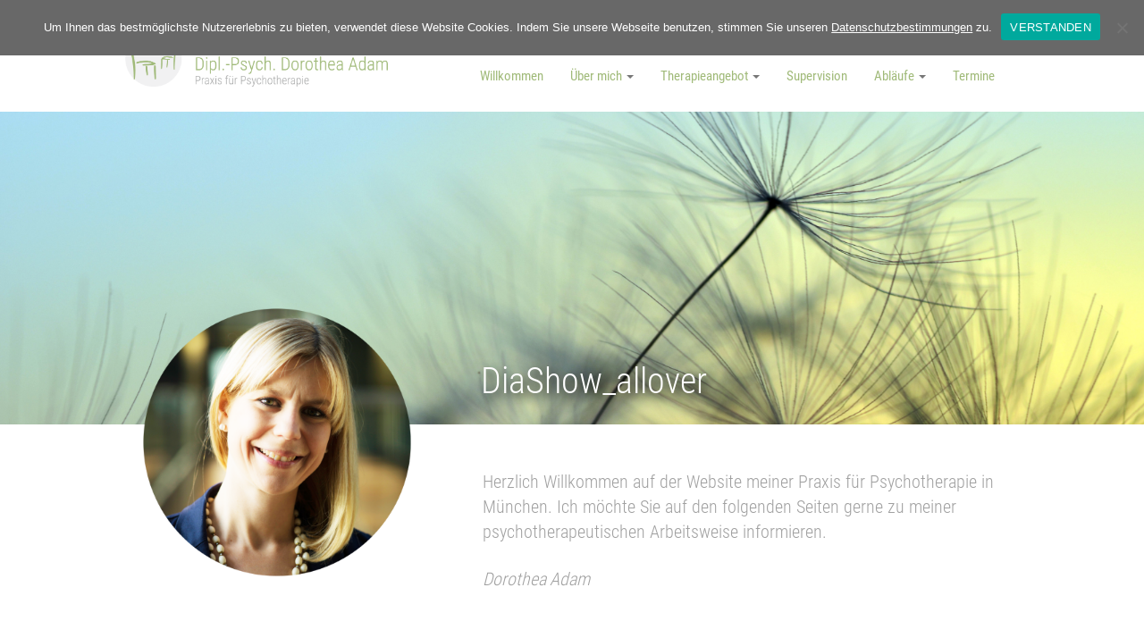

--- FILE ---
content_type: text/html; charset=UTF-8
request_url: https://psychotherapie-mehlsteibl.de/category/kontakt_show/
body_size: 37226
content:
<!DOCTYPE html>
<html lang="de" class="no-js">

<head>
    <title>Psychotherapeutische Praxis Dorothea Adam &raquo; Kontakt_Show</title> 
    <link rel="icon" type="image/png" sizes="32x32" href="https://psychotherapie-mehlsteibl.de/wp-content/themes/mehlsteibl/img/favicon-32x32.png">
	<link rel="icon" type="image/png" sizes="96x96" href="https://psychotherapie-mehlsteibl.de/wp-content/themes/mehlsteibl/img/favicon-96x96.png">
	<link rel="icon" type="image/png" sizes="16x16" href="https://psychotherapie-mehlsteibl.de/wp-content/themes/mehlsteibl/img/favicon-16x16.png">
    <!--Wegen Datenschutzverordnung auf eigenem Server
    
    -->
    <meta name="keywords" content="Psychotherapie, Dorothea, Mehlsteibl, Dorothea Mehlsteibl, Praxis, Privatpraxis, Psychologie, Verhaltenstherapie, Hilfe, Depressionen, Zwänge, Flugangst, Therapie, München, Schwabing, Essstörungen, Essstörung, Beratung, Eheberatung, Coaching, Gruppentherapie, Arzt, Burn-out, Angststörungen, Lebenskrisen, Zwangsstörungen, Schlafstörungen, Psychosomatische und somatoforme Störungen, Postraumatische Belastungsstörungen, Beziehungsprobleme, Impulsives Verhalten, Aufmerksamkeitsdefizitsyndrom, Hyperaktivitätssyndrom, ADHS, Bewältigung psychotischer Erkrankungen, Suchterkrankungen"/>
	<meta name="description" content="Herzlich Willkommen auf der Internetseite der Psychotherapeutischen Praxis Dorothea Mehlsteibl in München-Schwabing."/>
    <meta name="robots" content="all"/>
	<meta charset="UTF-8">
	<link rel="stylesheet" href="https://psychotherapie-mehlsteibl.de/wp-content/themes/mehlsteibl/bootstrap/css/bootstrap.min.css" type="text/css" media="screen" />
	<link rel="stylesheet" href="https://psychotherapie-mehlsteibl.de/wp-content/themes/mehlsteibl/style.css" type="text/css" media="screen" />
	<meta name="viewport" content="width=device-width">
	<link rel="pingback" href="https://psychotherapie-mehlsteibl.de/xmlrpc.php">
	<!--[if lt IE 9]>
	<script src="https://psychotherapie-mehlsteibl.de/wp-content/themes/mehlsteibl/js/html5.js"></script>
	<![endif]-->
	<script>(function(){document.documentElement.className='js'})();</script>
	<meta name='robots' content='max-image-preview:large' />
<link rel="alternate" type="application/rss+xml" title="Psychotherapeutische Praxis Dorothea Adam &raquo; Kontakt_Show Kategorie-Feed" href="https://psychotherapie-mehlsteibl.de/category/kontakt_show/feed/" />
<script type="text/javascript">
/* <![CDATA[ */
window._wpemojiSettings = {"baseUrl":"https:\/\/s.w.org\/images\/core\/emoji\/15.0.3\/72x72\/","ext":".png","svgUrl":"https:\/\/s.w.org\/images\/core\/emoji\/15.0.3\/svg\/","svgExt":".svg","source":{"concatemoji":"https:\/\/psychotherapie-mehlsteibl.de\/wp-includes\/js\/wp-emoji-release.min.js?ver=6.5.7"}};
/*! This file is auto-generated */
!function(i,n){var o,s,e;function c(e){try{var t={supportTests:e,timestamp:(new Date).valueOf()};sessionStorage.setItem(o,JSON.stringify(t))}catch(e){}}function p(e,t,n){e.clearRect(0,0,e.canvas.width,e.canvas.height),e.fillText(t,0,0);var t=new Uint32Array(e.getImageData(0,0,e.canvas.width,e.canvas.height).data),r=(e.clearRect(0,0,e.canvas.width,e.canvas.height),e.fillText(n,0,0),new Uint32Array(e.getImageData(0,0,e.canvas.width,e.canvas.height).data));return t.every(function(e,t){return e===r[t]})}function u(e,t,n){switch(t){case"flag":return n(e,"\ud83c\udff3\ufe0f\u200d\u26a7\ufe0f","\ud83c\udff3\ufe0f\u200b\u26a7\ufe0f")?!1:!n(e,"\ud83c\uddfa\ud83c\uddf3","\ud83c\uddfa\u200b\ud83c\uddf3")&&!n(e,"\ud83c\udff4\udb40\udc67\udb40\udc62\udb40\udc65\udb40\udc6e\udb40\udc67\udb40\udc7f","\ud83c\udff4\u200b\udb40\udc67\u200b\udb40\udc62\u200b\udb40\udc65\u200b\udb40\udc6e\u200b\udb40\udc67\u200b\udb40\udc7f");case"emoji":return!n(e,"\ud83d\udc26\u200d\u2b1b","\ud83d\udc26\u200b\u2b1b")}return!1}function f(e,t,n){var r="undefined"!=typeof WorkerGlobalScope&&self instanceof WorkerGlobalScope?new OffscreenCanvas(300,150):i.createElement("canvas"),a=r.getContext("2d",{willReadFrequently:!0}),o=(a.textBaseline="top",a.font="600 32px Arial",{});return e.forEach(function(e){o[e]=t(a,e,n)}),o}function t(e){var t=i.createElement("script");t.src=e,t.defer=!0,i.head.appendChild(t)}"undefined"!=typeof Promise&&(o="wpEmojiSettingsSupports",s=["flag","emoji"],n.supports={everything:!0,everythingExceptFlag:!0},e=new Promise(function(e){i.addEventListener("DOMContentLoaded",e,{once:!0})}),new Promise(function(t){var n=function(){try{var e=JSON.parse(sessionStorage.getItem(o));if("object"==typeof e&&"number"==typeof e.timestamp&&(new Date).valueOf()<e.timestamp+604800&&"object"==typeof e.supportTests)return e.supportTests}catch(e){}return null}();if(!n){if("undefined"!=typeof Worker&&"undefined"!=typeof OffscreenCanvas&&"undefined"!=typeof URL&&URL.createObjectURL&&"undefined"!=typeof Blob)try{var e="postMessage("+f.toString()+"("+[JSON.stringify(s),u.toString(),p.toString()].join(",")+"));",r=new Blob([e],{type:"text/javascript"}),a=new Worker(URL.createObjectURL(r),{name:"wpTestEmojiSupports"});return void(a.onmessage=function(e){c(n=e.data),a.terminate(),t(n)})}catch(e){}c(n=f(s,u,p))}t(n)}).then(function(e){for(var t in e)n.supports[t]=e[t],n.supports.everything=n.supports.everything&&n.supports[t],"flag"!==t&&(n.supports.everythingExceptFlag=n.supports.everythingExceptFlag&&n.supports[t]);n.supports.everythingExceptFlag=n.supports.everythingExceptFlag&&!n.supports.flag,n.DOMReady=!1,n.readyCallback=function(){n.DOMReady=!0}}).then(function(){return e}).then(function(){var e;n.supports.everything||(n.readyCallback(),(e=n.source||{}).concatemoji?t(e.concatemoji):e.wpemoji&&e.twemoji&&(t(e.twemoji),t(e.wpemoji)))}))}((window,document),window._wpemojiSettings);
/* ]]> */
</script>

<link rel='stylesheet' id='twbbwg-global-css' href='https://psychotherapie-mehlsteibl.de/wp-content/plugins/photo-gallery/booster/assets/css/global.css?ver=1.0.0' type='text/css' media='all' />
<style id='wp-emoji-styles-inline-css' type='text/css'>

	img.wp-smiley, img.emoji {
		display: inline !important;
		border: none !important;
		box-shadow: none !important;
		height: 1em !important;
		width: 1em !important;
		margin: 0 0.07em !important;
		vertical-align: -0.1em !important;
		background: none !important;
		padding: 0 !important;
	}
</style>
<link rel='stylesheet' id='wp-block-library-css' href='https://psychotherapie-mehlsteibl.de/wp-includes/css/dist/block-library/style.min.css?ver=6.5.7' type='text/css' media='all' />
<style id='classic-theme-styles-inline-css' type='text/css'>
/*! This file is auto-generated */
.wp-block-button__link{color:#fff;background-color:#32373c;border-radius:9999px;box-shadow:none;text-decoration:none;padding:calc(.667em + 2px) calc(1.333em + 2px);font-size:1.125em}.wp-block-file__button{background:#32373c;color:#fff;text-decoration:none}
</style>
<style id='global-styles-inline-css' type='text/css'>
body{--wp--preset--color--black: #000000;--wp--preset--color--cyan-bluish-gray: #abb8c3;--wp--preset--color--white: #ffffff;--wp--preset--color--pale-pink: #f78da7;--wp--preset--color--vivid-red: #cf2e2e;--wp--preset--color--luminous-vivid-orange: #ff6900;--wp--preset--color--luminous-vivid-amber: #fcb900;--wp--preset--color--light-green-cyan: #7bdcb5;--wp--preset--color--vivid-green-cyan: #00d084;--wp--preset--color--pale-cyan-blue: #8ed1fc;--wp--preset--color--vivid-cyan-blue: #0693e3;--wp--preset--color--vivid-purple: #9b51e0;--wp--preset--gradient--vivid-cyan-blue-to-vivid-purple: linear-gradient(135deg,rgba(6,147,227,1) 0%,rgb(155,81,224) 100%);--wp--preset--gradient--light-green-cyan-to-vivid-green-cyan: linear-gradient(135deg,rgb(122,220,180) 0%,rgb(0,208,130) 100%);--wp--preset--gradient--luminous-vivid-amber-to-luminous-vivid-orange: linear-gradient(135deg,rgba(252,185,0,1) 0%,rgba(255,105,0,1) 100%);--wp--preset--gradient--luminous-vivid-orange-to-vivid-red: linear-gradient(135deg,rgba(255,105,0,1) 0%,rgb(207,46,46) 100%);--wp--preset--gradient--very-light-gray-to-cyan-bluish-gray: linear-gradient(135deg,rgb(238,238,238) 0%,rgb(169,184,195) 100%);--wp--preset--gradient--cool-to-warm-spectrum: linear-gradient(135deg,rgb(74,234,220) 0%,rgb(151,120,209) 20%,rgb(207,42,186) 40%,rgb(238,44,130) 60%,rgb(251,105,98) 80%,rgb(254,248,76) 100%);--wp--preset--gradient--blush-light-purple: linear-gradient(135deg,rgb(255,206,236) 0%,rgb(152,150,240) 100%);--wp--preset--gradient--blush-bordeaux: linear-gradient(135deg,rgb(254,205,165) 0%,rgb(254,45,45) 50%,rgb(107,0,62) 100%);--wp--preset--gradient--luminous-dusk: linear-gradient(135deg,rgb(255,203,112) 0%,rgb(199,81,192) 50%,rgb(65,88,208) 100%);--wp--preset--gradient--pale-ocean: linear-gradient(135deg,rgb(255,245,203) 0%,rgb(182,227,212) 50%,rgb(51,167,181) 100%);--wp--preset--gradient--electric-grass: linear-gradient(135deg,rgb(202,248,128) 0%,rgb(113,206,126) 100%);--wp--preset--gradient--midnight: linear-gradient(135deg,rgb(2,3,129) 0%,rgb(40,116,252) 100%);--wp--preset--font-size--small: 13px;--wp--preset--font-size--medium: 20px;--wp--preset--font-size--large: 36px;--wp--preset--font-size--x-large: 42px;--wp--preset--spacing--20: 0.44rem;--wp--preset--spacing--30: 0.67rem;--wp--preset--spacing--40: 1rem;--wp--preset--spacing--50: 1.5rem;--wp--preset--spacing--60: 2.25rem;--wp--preset--spacing--70: 3.38rem;--wp--preset--spacing--80: 5.06rem;--wp--preset--shadow--natural: 6px 6px 9px rgba(0, 0, 0, 0.2);--wp--preset--shadow--deep: 12px 12px 50px rgba(0, 0, 0, 0.4);--wp--preset--shadow--sharp: 6px 6px 0px rgba(0, 0, 0, 0.2);--wp--preset--shadow--outlined: 6px 6px 0px -3px rgba(255, 255, 255, 1), 6px 6px rgba(0, 0, 0, 1);--wp--preset--shadow--crisp: 6px 6px 0px rgba(0, 0, 0, 1);}:where(.is-layout-flex){gap: 0.5em;}:where(.is-layout-grid){gap: 0.5em;}body .is-layout-flex{display: flex;}body .is-layout-flex{flex-wrap: wrap;align-items: center;}body .is-layout-flex > *{margin: 0;}body .is-layout-grid{display: grid;}body .is-layout-grid > *{margin: 0;}:where(.wp-block-columns.is-layout-flex){gap: 2em;}:where(.wp-block-columns.is-layout-grid){gap: 2em;}:where(.wp-block-post-template.is-layout-flex){gap: 1.25em;}:where(.wp-block-post-template.is-layout-grid){gap: 1.25em;}.has-black-color{color: var(--wp--preset--color--black) !important;}.has-cyan-bluish-gray-color{color: var(--wp--preset--color--cyan-bluish-gray) !important;}.has-white-color{color: var(--wp--preset--color--white) !important;}.has-pale-pink-color{color: var(--wp--preset--color--pale-pink) !important;}.has-vivid-red-color{color: var(--wp--preset--color--vivid-red) !important;}.has-luminous-vivid-orange-color{color: var(--wp--preset--color--luminous-vivid-orange) !important;}.has-luminous-vivid-amber-color{color: var(--wp--preset--color--luminous-vivid-amber) !important;}.has-light-green-cyan-color{color: var(--wp--preset--color--light-green-cyan) !important;}.has-vivid-green-cyan-color{color: var(--wp--preset--color--vivid-green-cyan) !important;}.has-pale-cyan-blue-color{color: var(--wp--preset--color--pale-cyan-blue) !important;}.has-vivid-cyan-blue-color{color: var(--wp--preset--color--vivid-cyan-blue) !important;}.has-vivid-purple-color{color: var(--wp--preset--color--vivid-purple) !important;}.has-black-background-color{background-color: var(--wp--preset--color--black) !important;}.has-cyan-bluish-gray-background-color{background-color: var(--wp--preset--color--cyan-bluish-gray) !important;}.has-white-background-color{background-color: var(--wp--preset--color--white) !important;}.has-pale-pink-background-color{background-color: var(--wp--preset--color--pale-pink) !important;}.has-vivid-red-background-color{background-color: var(--wp--preset--color--vivid-red) !important;}.has-luminous-vivid-orange-background-color{background-color: var(--wp--preset--color--luminous-vivid-orange) !important;}.has-luminous-vivid-amber-background-color{background-color: var(--wp--preset--color--luminous-vivid-amber) !important;}.has-light-green-cyan-background-color{background-color: var(--wp--preset--color--light-green-cyan) !important;}.has-vivid-green-cyan-background-color{background-color: var(--wp--preset--color--vivid-green-cyan) !important;}.has-pale-cyan-blue-background-color{background-color: var(--wp--preset--color--pale-cyan-blue) !important;}.has-vivid-cyan-blue-background-color{background-color: var(--wp--preset--color--vivid-cyan-blue) !important;}.has-vivid-purple-background-color{background-color: var(--wp--preset--color--vivid-purple) !important;}.has-black-border-color{border-color: var(--wp--preset--color--black) !important;}.has-cyan-bluish-gray-border-color{border-color: var(--wp--preset--color--cyan-bluish-gray) !important;}.has-white-border-color{border-color: var(--wp--preset--color--white) !important;}.has-pale-pink-border-color{border-color: var(--wp--preset--color--pale-pink) !important;}.has-vivid-red-border-color{border-color: var(--wp--preset--color--vivid-red) !important;}.has-luminous-vivid-orange-border-color{border-color: var(--wp--preset--color--luminous-vivid-orange) !important;}.has-luminous-vivid-amber-border-color{border-color: var(--wp--preset--color--luminous-vivid-amber) !important;}.has-light-green-cyan-border-color{border-color: var(--wp--preset--color--light-green-cyan) !important;}.has-vivid-green-cyan-border-color{border-color: var(--wp--preset--color--vivid-green-cyan) !important;}.has-pale-cyan-blue-border-color{border-color: var(--wp--preset--color--pale-cyan-blue) !important;}.has-vivid-cyan-blue-border-color{border-color: var(--wp--preset--color--vivid-cyan-blue) !important;}.has-vivid-purple-border-color{border-color: var(--wp--preset--color--vivid-purple) !important;}.has-vivid-cyan-blue-to-vivid-purple-gradient-background{background: var(--wp--preset--gradient--vivid-cyan-blue-to-vivid-purple) !important;}.has-light-green-cyan-to-vivid-green-cyan-gradient-background{background: var(--wp--preset--gradient--light-green-cyan-to-vivid-green-cyan) !important;}.has-luminous-vivid-amber-to-luminous-vivid-orange-gradient-background{background: var(--wp--preset--gradient--luminous-vivid-amber-to-luminous-vivid-orange) !important;}.has-luminous-vivid-orange-to-vivid-red-gradient-background{background: var(--wp--preset--gradient--luminous-vivid-orange-to-vivid-red) !important;}.has-very-light-gray-to-cyan-bluish-gray-gradient-background{background: var(--wp--preset--gradient--very-light-gray-to-cyan-bluish-gray) !important;}.has-cool-to-warm-spectrum-gradient-background{background: var(--wp--preset--gradient--cool-to-warm-spectrum) !important;}.has-blush-light-purple-gradient-background{background: var(--wp--preset--gradient--blush-light-purple) !important;}.has-blush-bordeaux-gradient-background{background: var(--wp--preset--gradient--blush-bordeaux) !important;}.has-luminous-dusk-gradient-background{background: var(--wp--preset--gradient--luminous-dusk) !important;}.has-pale-ocean-gradient-background{background: var(--wp--preset--gradient--pale-ocean) !important;}.has-electric-grass-gradient-background{background: var(--wp--preset--gradient--electric-grass) !important;}.has-midnight-gradient-background{background: var(--wp--preset--gradient--midnight) !important;}.has-small-font-size{font-size: var(--wp--preset--font-size--small) !important;}.has-medium-font-size{font-size: var(--wp--preset--font-size--medium) !important;}.has-large-font-size{font-size: var(--wp--preset--font-size--large) !important;}.has-x-large-font-size{font-size: var(--wp--preset--font-size--x-large) !important;}
.wp-block-navigation a:where(:not(.wp-element-button)){color: inherit;}
:where(.wp-block-post-template.is-layout-flex){gap: 1.25em;}:where(.wp-block-post-template.is-layout-grid){gap: 1.25em;}
:where(.wp-block-columns.is-layout-flex){gap: 2em;}:where(.wp-block-columns.is-layout-grid){gap: 2em;}
.wp-block-pullquote{font-size: 1.5em;line-height: 1.6;}
</style>
<link rel='stylesheet' id='contact-form-7-css' href='https://psychotherapie-mehlsteibl.de/wp-content/plugins/contact-form-7/includes/css/styles.css?ver=5.9.6' type='text/css' media='all' />
<link rel='stylesheet' id='cookie-notice-front-css' href='https://psychotherapie-mehlsteibl.de/wp-content/plugins/cookie-notice/css/front.min.css?ver=2.4.17' type='text/css' media='all' />
<link rel='stylesheet' id='bwg_fonts-css' href='https://psychotherapie-mehlsteibl.de/wp-content/plugins/photo-gallery/css/bwg-fonts/fonts.css?ver=0.0.1' type='text/css' media='all' />
<link rel='stylesheet' id='sumoselect-css' href='https://psychotherapie-mehlsteibl.de/wp-content/plugins/photo-gallery/css/sumoselect.min.css?ver=3.4.6' type='text/css' media='all' />
<link rel='stylesheet' id='mCustomScrollbar-css' href='https://psychotherapie-mehlsteibl.de/wp-content/plugins/photo-gallery/css/jquery.mCustomScrollbar.min.css?ver=3.1.5' type='text/css' media='all' />
<link rel='stylesheet' id='bwg_frontend-css' href='https://psychotherapie-mehlsteibl.de/wp-content/plugins/photo-gallery/css/styles.min.css?ver=1.8.25' type='text/css' media='all' />
<script type="text/javascript" src="https://psychotherapie-mehlsteibl.de/wp-includes/js/jquery/jquery.min.js?ver=3.7.1" id="jquery-core-js"></script>
<script type="text/javascript" src="https://psychotherapie-mehlsteibl.de/wp-includes/js/jquery/jquery-migrate.min.js?ver=3.4.1" id="jquery-migrate-js"></script>
<script type="text/javascript" src="https://psychotherapie-mehlsteibl.de/wp-content/plugins/photo-gallery/booster/assets/js/circle-progress.js?ver=1.2.2" id="twbbwg-circle-js"></script>
<script type="text/javascript" id="twbbwg-global-js-extra">
/* <![CDATA[ */
var twb = {"nonce":"9cfe9ba74c","ajax_url":"https:\/\/psychotherapie-mehlsteibl.de\/wp-admin\/admin-ajax.php","plugin_url":"https:\/\/psychotherapie-mehlsteibl.de\/wp-content\/plugins\/photo-gallery\/booster","href":"https:\/\/psychotherapie-mehlsteibl.de\/wp-admin\/admin.php?page=twbbwg_photo-gallery"};
var twb = {"nonce":"9cfe9ba74c","ajax_url":"https:\/\/psychotherapie-mehlsteibl.de\/wp-admin\/admin-ajax.php","plugin_url":"https:\/\/psychotherapie-mehlsteibl.de\/wp-content\/plugins\/photo-gallery\/booster","href":"https:\/\/psychotherapie-mehlsteibl.de\/wp-admin\/admin.php?page=twbbwg_photo-gallery"};
/* ]]> */
</script>
<script type="text/javascript" src="https://psychotherapie-mehlsteibl.de/wp-content/plugins/photo-gallery/booster/assets/js/global.js?ver=1.0.0" id="twbbwg-global-js"></script>
<script type="text/javascript" id="cookie-notice-front-js-before">
/* <![CDATA[ */
var cnArgs = {"ajaxUrl":"https:\/\/psychotherapie-mehlsteibl.de\/wp-admin\/admin-ajax.php","nonce":"0edba633e9","hideEffect":"fade","position":"top","onScroll":false,"onScrollOffset":100,"onClick":false,"cookieName":"cookie_notice_accepted","cookieTime":2592000,"cookieTimeRejected":2592000,"globalCookie":false,"redirection":false,"cache":false,"revokeCookies":false,"revokeCookiesOpt":"automatic"};
/* ]]> */
</script>
<script type="text/javascript" src="https://psychotherapie-mehlsteibl.de/wp-content/plugins/cookie-notice/js/front.min.js?ver=2.4.17" id="cookie-notice-front-js"></script>
<script type="text/javascript" src="https://psychotherapie-mehlsteibl.de/wp-content/plugins/photo-gallery/js/jquery.sumoselect.min.js?ver=3.4.6" id="sumoselect-js"></script>
<script type="text/javascript" src="https://psychotherapie-mehlsteibl.de/wp-content/plugins/photo-gallery/js/tocca.min.js?ver=2.0.9" id="bwg_mobile-js"></script>
<script type="text/javascript" src="https://psychotherapie-mehlsteibl.de/wp-content/plugins/photo-gallery/js/jquery.mCustomScrollbar.concat.min.js?ver=3.1.5" id="mCustomScrollbar-js"></script>
<script type="text/javascript" src="https://psychotherapie-mehlsteibl.de/wp-content/plugins/photo-gallery/js/jquery.fullscreen.min.js?ver=0.6.0" id="jquery-fullscreen-js"></script>
<script type="text/javascript" id="bwg_frontend-js-extra">
/* <![CDATA[ */
var bwg_objectsL10n = {"bwg_field_required":"Feld ist erforderlich.","bwg_mail_validation":"Dies ist keine g\u00fcltige E-Mail-Adresse.","bwg_search_result":"Es gibt keine Bilder, die deiner Suche entsprechen.","bwg_select_tag":"Select Tag","bwg_order_by":"Order By","bwg_search":"Suchen","bwg_show_ecommerce":"Show Ecommerce","bwg_hide_ecommerce":"Hide Ecommerce","bwg_show_comments":"Kommentare anzeigen","bwg_hide_comments":"Kommentare ausblenden ","bwg_restore":"Wiederherstellen","bwg_maximize":"Maximieren","bwg_fullscreen":"Vollbild","bwg_exit_fullscreen":"Vollbild verlassen","bwg_search_tag":"SEARCH...","bwg_tag_no_match":"No tags found","bwg_all_tags_selected":"All tags selected","bwg_tags_selected":"tags selected","play":"Abspielen","pause":"Pause","is_pro":"","bwg_play":"Abspielen","bwg_pause":"Pause","bwg_hide_info":"Info ausblenden","bwg_show_info":"Info anzeigen","bwg_hide_rating":"Hide rating","bwg_show_rating":"Show rating","ok":"Ok","cancel":"Cancel","select_all":"Select all","lazy_load":"0","lazy_loader":"https:\/\/psychotherapie-mehlsteibl.de\/wp-content\/plugins\/photo-gallery\/images\/ajax_loader.png","front_ajax":"0","bwg_tag_see_all":"see all tags","bwg_tag_see_less":"see less tags"};
/* ]]> */
</script>
<script type="text/javascript" src="https://psychotherapie-mehlsteibl.de/wp-content/plugins/photo-gallery/js/scripts.min.js?ver=1.8.25" id="bwg_frontend-js"></script>
<link rel="https://api.w.org/" href="https://psychotherapie-mehlsteibl.de/wp-json/" /><link rel="alternate" type="application/json" href="https://psychotherapie-mehlsteibl.de/wp-json/wp/v2/categories/21" /><link rel="EditURI" type="application/rsd+xml" title="RSD" href="https://psychotherapie-mehlsteibl.de/xmlrpc.php?rsd" />
<meta name="generator" content="WordPress 6.5.7" />
<!-- Analytics by WP Statistics v14.8 - https://wp-statistics.com/ -->
    <meta name="format-detection" content="telephone=no">
</head>


<body id="ms-body">
	<div id="ms-header">
		<div style="z-index:3" id="ms-logo-container"> 
			<a href="https://psychotherapie-mehlsteibl.de"><img id="ms-logo" src="https://psychotherapie-mehlsteibl.de/wp-content/themes/mehlsteibl/img/logo.png"></a>
		</div>
		<div style="z-index:2" id="ms-menu">
			<nav class="navbar navbar-default">
				<div class="container" >
					<div class="navbar-header">
						<button type="button" class="navbar-toggle collapsed" data-toggle="collapse" data-target="#navbar" aria-expanded="false" 	
                        aria-controls="navbar">
						<span class="sr-only">Toggle navigation</span>
						<span class="icon-bar"></span>
						<span class="icon-bar"></span>
						<span class="icon-bar"></span>
						</button>
					</div>
					<div id="navbar" class="navbar-collapse collapse navbar-right">
						<ul id="menu-header-menue" class="nav navbar-nav navbar-right"><li id="menu-item-40" class="menu-item menu-item-type-post_type menu-item-object-page menu-item-home menu-item-40"><a title="Willkommen" href="https://psychotherapie-mehlsteibl.de/">Willkommen</a></li>
<li id="menu-item-39" class="menu-item menu-item-type-post_type menu-item-object-page menu-item-has-children menu-item-39 dropdown"><a title="Über mich" href="#" data-toggle="dropdown" class="dropdown-toggle" aria-haspopup="true">Über mich <span class="caret"></span></a>
<ul role="menu" class=" dropdown-menu">
	<li id="menu-item-274" class="menu-item menu-item-type-post_type menu-item-object-page menu-item-274"><a title="Meine Arbeitsweise" href="https://psychotherapie-mehlsteibl.de/meine-arbeitsweise/">Meine Arbeitsweise</a></li>
	<li id="menu-item-266" class="menu-item menu-item-type-post_type menu-item-object-page menu-item-266"><a title="Zu meiner Person" href="https://psychotherapie-mehlsteibl.de/zu-meiner-person/">Zu meiner Person</a></li>
</ul>
</li>
<li id="menu-item-38" class="menu-item menu-item-type-post_type menu-item-object-page menu-item-has-children menu-item-38 dropdown"><a title="Therapieangebot" href="#" data-toggle="dropdown" class="dropdown-toggle" aria-haspopup="true">Therapieangebot <span class="caret"></span></a>
<ul role="menu" class=" dropdown-menu">
	<li id="menu-item-59" class="menu-item menu-item-type-post_type menu-item-object-page menu-item-59"><a title="Behandlungsangebot" href="https://psychotherapie-mehlsteibl.de/behandlungsangebot/">Behandlungsangebot</a></li>
	<li id="menu-item-56" class="menu-item menu-item-type-post_type menu-item-object-page menu-item-56"><a title="Verhaltenstherapie" href="https://psychotherapie-mehlsteibl.de/verhaltenstherapie/">Verhaltenstherapie</a></li>
	<li id="menu-item-57" class="menu-item menu-item-type-post_type menu-item-object-page menu-item-57"><a title="· Schematherapie" href="https://psychotherapie-mehlsteibl.de/schematherapie/">· Schematherapie</a></li>
	<li id="menu-item-60" class="menu-item menu-item-type-post_type menu-item-object-page menu-item-60"><a title="· Akzeptanz- &#038; Commitment Therapie" href="https://psychotherapie-mehlsteibl.de/akzeptanz-und-commitment-therapie/">· Akzeptanz- &#038; Commitment Therapie</a></li>
</ul>
</li>
<li id="menu-item-846" class="menu-item menu-item-type-post_type menu-item-object-page menu-item-846"><a title="Supervision" href="https://psychotherapie-mehlsteibl.de/supervision-selbsterfahrung/">Supervision</a></li>
<li id="menu-item-468" class="menu-item menu-item-type-post_type menu-item-object-page menu-item-has-children menu-item-468 dropdown"><a title="Abläufe" href="#" data-toggle="dropdown" class="dropdown-toggle" aria-haspopup="true">Abläufe <span class="caret"></span></a>
<ul role="menu" class=" dropdown-menu">
	<li id="menu-item-61" class="menu-item menu-item-type-post_type menu-item-object-page menu-item-61"><a title="Ablauf der Therapie" href="https://psychotherapie-mehlsteibl.de/ablauf-der-therapie/">Ablauf der Therapie</a></li>
	<li id="menu-item-62" class="menu-item menu-item-type-post_type menu-item-object-page menu-item-62"><a title="Kosten und Abrechnung" href="https://psychotherapie-mehlsteibl.de/kosten-und-abrechnung/">Kosten und Abrechnung</a></li>
</ul>
</li>
<li id="menu-item-844" class="menu-item menu-item-type-post_type menu-item-object-page menu-item-844"><a title="Termine" href="https://psychotherapie-mehlsteibl.de/terminvereinbarung/">Termine</a></li>
</ul>					</div><!--/.nav-collapse -->
				</div>
			</nav>
		</div>
	</div>
	<div id="ms-header-background">
		<div id="carousel-container">
					<div style="z-index:1" class="overlay">
            	<div class="overlay-width">
                	<div class="overlay-orientation">DiaShow_allover</div>
            	</div>
            </div>
<div id="metaslider-id-12" style="width: 100%;" class="ml-slider-3-90-0 metaslider metaslider-flex metaslider-12 ml-slider ms-theme-default nav-hidden" role="region" aria-roledescription="Slideshow" aria-label="Neue Diashow">
    <div id="metaslider_container_12">
        <div id="metaslider_12">
            <ul class='slides'>
                <li style="display: block; width: 100%;" class="slide-103 ms-image " aria-roledescription="slide" aria-label="slide-103"><img fetchpriority="high" decoding="async" width="3400" height="1020" src="https://psychotherapie-mehlsteibl.de/wp-content/uploads/bg_main_1.jpg" class="slider-12 slide-103" alt="Header Bild" rel="" title="" srcset="https://psychotherapie-mehlsteibl.de/wp-content/uploads/bg_main_1.jpg 3400w, https://psychotherapie-mehlsteibl.de/wp-content/uploads/bg_main_1-300x90.jpg 300w, https://psychotherapie-mehlsteibl.de/wp-content/uploads/bg_main_1-1024x307.jpg 1024w" sizes="(max-width: 3400px) 100vw, 3400px" /></li>
            </ul>
        </div>
        
    </div>
</div>
		</div>
	</div>
	<div id="ms-portrait-container">
		<img id="ms-portrait" class="logo" alt="Logo" title="zur Startseite" src="https://psychotherapie-mehlsteibl.de/wp-content/themes/mehlsteibl/img/portrait.png">
	</div>
	<div id="ms-introduction-container">
    	<div id="ms-introduction"><p>Herzlich Willkommen auf der Website meiner Praxis für Psychotherapie in München. Ich möchte Sie auf den folgenden Seiten gerne zu meiner psychotherapeutischen Arbeitsweise informieren.</p>
<p><em>Dorothea Adam</em></p>
</div>
    </div>
	
    <hr/>
   
   
   
    
<script>
var headertext = [];
var headers = document.querySelectorAll("thead");
var tablebody = document.querySelectorAll("tbody");

for (var i = 0; i < headers.length; i++) {
	headertext[i]=[];
	for (var j = 0, headrow; headrow = headers[i].rows[0].cells[j]; j++) {
	  var current = headrow;
	  headertext[i].push(current.textContent.replace(/\r?\n|\r/,""));
	  }
} 

for (var h = 0, tbody; tbody = tablebody[h]; h++) {
	for (var i = 0, row; row = tbody.rows[i]; i++) {
	  for (var j = 0, col; col = row.cells[j]; j++) {
	    col.setAttribute("data-th", headertext[h][j]);
	  } 
	}
}
</script>	


<div id="ms-content"> 
		<p>Herzlich willkommen auf der Website meiner Praxis in München. Hier können sie sich zu meinem Angebot Supervision und Selbsterfahrung informieren.</p>
<p>Informieren Sie sich zu aktuellen Angeboten meiner Praxis</p>
<p>Telefonisch erreichen Sie mich am Festnetz unter 089 / 262 277 68 oder mobil unter 0176 / 243 755 02. Selbstverständlich können Sie mir auch jederzeit eine <a href="mailto:info@psychotherapie-dorothea-adam.de">E-Mail</a> zukommen lassen.</p>
<p>Herzlich Willkommen auf der Website meiner Praxis für Psychotherapie in München. Ich möchte Sie auf den folgenden Seiten gerne zu meiner psychotherapeutischen Arbeitsweise informieren.</p>
<p><em>Dorothea Adam</em></p>
<p>Herzlich Willkommen auf der Website meiner Praxis für Psychotherapie in München. Ich möchte Sie auf den folgenden Seiten gerne zu meiner psychotherapeutischen Arbeitsweise informieren.</p>
<p><em>Dorothea Adam</em></p>
</div> <!-- end content -->

	<div id="ms-footer-container">
		<div id="ms-footer">
			
			<div class="row">
				<div class="col-md-4 shrink-center">
					<p class="footer">Praxis für Psychotherapie <br/> Mandlstraße 14 <br/> 80802 München</p>
				</div>
                <div class="col-md-4 shrink-center">
					<p class="footer">Telefon: <a class="footer_links" href="tel:+4989555555">089 - 262 277 68</a> <br/> Mobil: <a class="footer_links" href="tel:+4917620680895">0176 - 243 755 02</a> <br /> eMail: Info@psychotherapie-dorothea-adam.de</a></p>
				</div>
				<div class="col-md-4 text-right shrink-center">
                					<ul id="menu-footer-menue" class="ms-footer-menu"><li id="menu-item-69" class="menu-item menu-item-type-post_type menu-item-object-page menu-item-69"><a href="https://psychotherapie-mehlsteibl.de/kontakt/">Kontakt</a></li>
<li id="menu-item-7" class="menu-item menu-item-type-post_type menu-item-object-page menu-item-7"><a href="https://psychotherapie-mehlsteibl.de/impressum/">Impressum</a></li>
<li id="menu-item-70" class="menu-item menu-item-type-post_type menu-item-object-page menu-item-70"><a href="https://psychotherapie-mehlsteibl.de/datenschutz/">Datenschutz</a></li>
</ul>				</div>
			</div>
		</div>
	</div>

    <!-- jQuery (necessary for Bootstrap's JavaScript plugins) -->
    <script src="https://psychotherapie-mehlsteibl.de/wp-content/themes/mehlsteibl/bootstrap/js/jquery.min.js"></script>
    <!-- Include all compiled plugins (below), or include individual files as needed -->
    <script src="https://psychotherapie-mehlsteibl.de/wp-content/themes/mehlsteibl/bootstrap/js/bootstrap.min.js"></script>
    <link rel='stylesheet' id='metaslider-flex-slider-css' href='https://psychotherapie-mehlsteibl.de/wp-content/plugins/ml-slider/assets/sliders/flexslider/flexslider.css?ver=3.90.0' type='text/css' media='all' property='stylesheet' />
<link rel='stylesheet' id='metaslider-public-css' href='https://psychotherapie-mehlsteibl.de/wp-content/plugins/ml-slider/assets/metaslider/public.css?ver=3.90.0' type='text/css' media='all' property='stylesheet' />
<style id='metaslider-public-inline-css' type='text/css'>
@media only screen and (max-width: 767px) {body:after { display: none; content: "smartphone"; } .hide-arrows-smartphone .flex-direction-nav, .hide-navigation-smartphone .flex-control-paging, .hide-navigation-smartphone .flex-control-nav, .hide-navigation-smartphone .filmstrip{ display: none!important; }}@media only screen and (min-width : 768px) and (max-width: 1023px) {body:after { display: none; content: "tablet"; } .hide-arrows-tablet .flex-direction-nav, .hide-navigation-tablet .flex-control-paging, .hide-navigation-tablet .flex-control-nav, .hide-navigation-tablet .filmstrip{ display: none!important; }}@media only screen and (min-width : 1024px) and (max-width: 1439px) {body:after { display: none; content: "laptop"; } .hide-arrows-laptop .flex-direction-nav, .hide-navigation-laptop .flex-control-paging, .hide-navigation-laptop .flex-control-nav, .hide-navigation-laptop .filmstrip{ display: none!important; }}@media only screen and (min-width : 1440px) {body:after { display: none; content: "desktop"; } .hide-arrows-desktop .flex-direction-nav, .hide-navigation-desktop .flex-control-paging, .hide-navigation-desktop .flex-control-nav, .hide-navigation-desktop .filmstrip{ display: none!important; }}
</style>
<script type="text/javascript" src="https://psychotherapie-mehlsteibl.de/wp-content/plugins/contact-form-7/includes/swv/js/index.js?ver=5.9.6" id="swv-js"></script>
<script type="text/javascript" id="contact-form-7-js-extra">
/* <![CDATA[ */
var wpcf7 = {"api":{"root":"https:\/\/psychotherapie-mehlsteibl.de\/wp-json\/","namespace":"contact-form-7\/v1"}};
/* ]]> */
</script>
<script type="text/javascript" src="https://psychotherapie-mehlsteibl.de/wp-content/plugins/contact-form-7/includes/js/index.js?ver=5.9.6" id="contact-form-7-js"></script>
<script type="text/javascript" id="wp-statistics-tracker-js-extra">
/* <![CDATA[ */
var WP_Statistics_Tracker_Object = {"hitRequestUrl":"https:\/\/psychotherapie-mehlsteibl.de\/wp-json\/wp-statistics\/v2\/hit?wp_statistics_hit_rest=yes&current_page_type=category&current_page_id=21&search_query&page_uri=L2NhdGVnb3J5L2tvbnRha3Rfc2hvdy8&nonce=678f64d85d","keepOnlineRequestUrl":"https:\/\/psychotherapie-mehlsteibl.de\/wp-json\/wp-statistics\/v2\/online?wp_statistics_hit_rest=yes&current_page_type=category&current_page_id=21&search_query&page_uri=L2NhdGVnb3J5L2tvbnRha3Rfc2hvdy8&nonce=678f64d85d","isWpConsentApiActive":"","option":{"consentLevel":"disabled","dntEnabled":false,"cacheCompatibility":false}};
/* ]]> */
</script>
<script type="text/javascript" src="https://psychotherapie-mehlsteibl.de/wp-content/plugins/wp-statistics/assets/js/tracker.js?ver=14.8" id="wp-statistics-tracker-js"></script>
<script type="text/javascript" src="https://psychotherapie-mehlsteibl.de/wp-content/plugins/ml-slider/assets/sliders/flexslider/jquery.flexslider.min.js?ver=3.90.0" id="metaslider-flex-slider-js"></script>
<script type="text/javascript" id="metaslider-flex-slider-js-after">
/* <![CDATA[ */
var metaslider_12 = function($) {$('#metaslider_12').addClass('flexslider');
            $('#metaslider_12').flexslider({ 
                slideshowSpeed:8000,
                animation:"fade",
                controlNav:false,
                directionNav:false,
                pauseOnHover:true,
                direction:"horizontal",
                reverse:false,
                keyboard:1,
                touch:1,
                animationSpeed:1000,
                prevText:"&lt;",
                nextText:"&gt;",
                smoothHeight:false,
                fadeFirstSlide:false,
                slideshow:true,
                pausePlay:false
            });
            $(document).trigger('metaslider/initialized', '#metaslider_12');
        };
 jQuery(document).ready(function($) {
 $('.metaslider').attr('tabindex', '0');
 $(document).on('keyup.slider', function(e) {
  });
 });
        var timer_metaslider_12 = function() {
            var slider = !window.jQuery ? window.setTimeout(timer_metaslider_12, 100) : !jQuery.isReady ? window.setTimeout(timer_metaslider_12, 1) : metaslider_12(window.jQuery);
        };
        timer_metaslider_12();
/* ]]> */
</script>
<script type="text/javascript" id="metaslider-script-js-extra">
/* <![CDATA[ */
var wpData = {"baseUrl":"https:\/\/psychotherapie-mehlsteibl.de"};
/* ]]> */
</script>
<script type="text/javascript" src="https://psychotherapie-mehlsteibl.de/wp-content/plugins/ml-slider/assets/metaslider/script.min.js?ver=3.90.0" id="metaslider-script-js"></script>

		<!-- Cookie Notice plugin v2.4.17 by Hu-manity.co https://hu-manity.co/ -->
		<div id="cookie-notice" role="dialog" class="cookie-notice-hidden cookie-revoke-hidden cn-position-top" aria-label="Cookie Notice" style="background-color: rgba(104,104,104,1);"><div class="cookie-notice-container" style="color: #ffffff"><span id="cn-notice-text" class="cn-text-container">Um Ihnen das bestmöglichste Nutzererlebnis zu bieten, verwendet diese Website Cookies. Indem Sie unsere Webseite benutzen, stimmen Sie unseren <a style="color:white" href="//psychotherapie-mehlsteibl.de/datenschutz/"><strong><u>Datenschutzbestimmungen</u></strong></a> zu.</span><span id="cn-notice-buttons" class="cn-buttons-container"><a href="#" id="cn-accept-cookie" data-cookie-set="accept" class="cn-set-cookie cn-button" aria-label="VERSTANDEN" style="background-color: #00a99d">VERSTANDEN</a></span><span id="cn-close-notice" data-cookie-set="accept" class="cn-close-icon" title="Nein"></span></div>
			
		</div>
		<!-- / Cookie Notice plugin --></body>
</html>


--- FILE ---
content_type: text/css
request_url: https://psychotherapie-mehlsteibl.de/wp-content/themes/mehlsteibl/style.css
body_size: 18875
content:
/*
Theme Name: Praxis Mehlsteibl
Author: ImpressYouMuch Regensburg
Author URI: http://impressyoumuch.de
Version: 1.0
*/


body {
	background-color: #ffffff;
	color: #a0a0a0;
	font-family: 'Roboto Condensed', sans-serif;
	font-weight: 400;
	font-size:14px;
}

/*Schriften*/

/* roboto-condensed-300 - latin */
@font-face {
  font-family: 'Roboto Condensed';
  font-style: normal;
  font-weight: 300;
  src: url('https://psychotherapie-mehlsteibl.de/wp-content/themes/mehlsteibl/fonts/roboto-condensed-v16-latin-300.eot'); /* IE9 Compat Modes */
  src: local('Roboto Condensed Light'), local('RobotoCondensed-Light'),
       url('https://psychotherapie-mehlsteibl.de/wp-content/themes/mehlsteibl/fonts/roboto-condensed-v16-latin-300.eot?#iefix') format('embedded-opentype'), /* IE6-IE8 */
       url('https://psychotherapie-mehlsteibl.de/wp-content/themes/mehlsteibl/fonts/roboto-condensed-v16-latin-300.woff2') format('woff2'), /* Super Modern Browsers */
       url('https://psychotherapie-mehlsteibl.de/wp-content/themes/mehlsteibl/fonts/roboto-condensed-v16-latin-300.woff') format('woff'), /* Modern Browsers */
       url('https://psychotherapie-mehlsteibl.de/wp-content/themes/mehlsteibl/fonts/roboto-condensed-v16-latin-300.ttf') format('truetype'), /* Safari, Android, iOS */
       url('https://psychotherapie-mehlsteibl.de/wp-content/themes/mehlsteibl/fonts/roboto-condensed-v16-latin-300.svg#RobotoCondensed') format('svg'); /* Legacy iOS */
}
/* roboto-condensed-regular - latin */
@font-face {
  font-family: 'Roboto Condensed';
  font-style: normal;
  font-weight: 400;
  src: url('https://psychotherapie-mehlsteibl.de/wp-content/themes/mehlsteibl/fonts/roboto-condensed-v16-latin-regular.eot'); /* IE9 Compat Modes */
  src: local('Roboto Condensed'), local('RobotoCondensed-Regular'),
       url('https://psychotherapie-mehlsteibl.de/wp-content/themes/mehlsteibl/fonts/roboto-condensed-v16-latin-regular.eot?#iefix') format('embedded-opentype'), /* IE6-IE8 */
       url('https://psychotherapie-mehlsteibl.de/wp-content/themes/mehlsteibl/fonts/roboto-condensed-v16-latin-regular.woff2') format('woff2'), /* Super Modern Browsers */
       url('https://psychotherapie-mehlsteibl.de/wp-content/themes/mehlsteibl/fonts/roboto-condensed-v16-latin-regular.woff') format('woff'), /* Modern Browsers */
       url('https://psychotherapie-mehlsteibl.de/wp-content/themes/mehlsteibl/fonts/roboto-condensed-v16-latin-regular.ttf') format('truetype'), /* Safari, Android, iOS */
       url('https://psychotherapie-mehlsteibl.de/wp-content/themes/mehlsteibl/fonts/roboto-condensed-v16-latin-regular.svg#RobotoCondensed') format('svg'); /* Legacy iOS */
}
/* roboto-condensed-700 - latin */
@font-face {
  font-family: 'Roboto Condensed';
  font-style: normal;
  font-weight: 700;
  src: url('https://psychotherapie-mehlsteibl.de/wp-content/themes/mehlsteibl/fonts/roboto-condensed-v16-latin-700.eot'); /* IE9 Compat Modes */
  src: local('Roboto Condensed Bold'), local('RobotoCondensed-Bold'),
       url('https://psychotherapie-mehlsteibl.de/wp-content/themes/mehlsteibl/fonts/roboto-condensed-v16-latin-700.eot?#iefix') format('embedded-opentype'), /* IE6-IE8 */
       url('https://psychotherapie-mehlsteibl.de/wp-content/themes/mehlsteibl/fonts/roboto-condensed-v16-latin-700.woff2') format('woff2'), /* Super Modern Browsers */
       url('https://psychotherapie-mehlsteibl.de/wp-content/themes/mehlsteibl/fonts/roboto-condensed-v16-latin-700.woff') format('woff'), /* Modern Browsers */
       url('https://psychotherapie-mehlsteibl.de/wp-content/themes/mehlsteibl/fonts/roboto-condensed-v16-latin-700.ttf') format('truetype'), /* Safari, Android, iOS */
       url('https://psychotherapie-mehlsteibl.de/wp-content/themes/mehlsteibl/fonts/roboto-condensed-v16-latin-700.svg#RobotoCondensed') format('svg'); /* Legacy iOS */
}



/* unvisited link */
a:link {
    color: #a0ba79;
	font-weight:400;
}

/* visited link */
a:visited {
    color: #a0ba79;
}

/* mouse over link */
a:hover {
    color: #a0a0a0;
	text-decoration:none;
}

/* selected link */
a:active {
    color: #a0a0a0;
}

strong { 
    font-weight: 400;
}

h1 		{ 
		font-weight: 6400;
		font-size:22px;
		}


#ms-header {
	position: relative;
	max-width: 1000px;
	margin-left: auto;
	margin-right: auto;
	height: 100px;
	margin-top: 0;
	margin-bottom: 25px;
	vertical-align: bottom;
}

.container {
	width:100%;
	font-size:15px;
}

#ms-header-background {
	max-height: 350px;
	overflow: hidden;
	position: relative;
}

#ms-logo {
	width: 100%;
}

.ms-footer-menu > .current_page_item {
	background-color: #a0ba79;
}

.	dropdown-menu > .current_page_item {
	background-color: #ffffff;
}

.dropdown-toggle:focus {
	background-color: #f9f9f9;
}

.navbar-default .navbar-nav .open .dropdown-menu > .active > a, 
.navbar-default .navbar-nav .open .dropdown-menu > .active > a:hover, 
.navbar-default .navbar-nav .open .dropdown-menu > .active > a:focus {
    color: #a0ba79;
    background-color: #ffffff;
}

.dropdown-menu > .active > a, .dropdown-menu > .active > a:hover, .dropdown-menu > .active > a:focus {
    color: #FFF !important;
    text-decoration: none;
    outline: 0px none;
    background-color: #ffffff !important;
}
.dropdown-menu > li > a,
.dropdown-menu > li > a:focus,
.dropdown-menu > li > a:active,
.dropdown-menu > li > a:hover, 
.dropdown-menu > .active > a, 
.dropdown-menu > .active > a:hover, 
.dropdown-menu > .active > a:focus, 
.dropdown-menu > .active > a:link, 
.dropdown-menu > .active > a:active,
.navbar-default .navbar-nav .open .dropdown-menu > li > a,
.navbar-default .navbar-nav .open .dropdown-menu > li > a:focus,
.navbar-default .navbar-nav .open .dropdown-menu > li > a:hover,
.navbar-default .navbar-nav .open .dropdown-menu > li > a:active,
.navbar-default .navbar-nav .open .dropdown-menu > li > a:link,
.navbar-default .navbar-nav .open .dropdown-menu > li > a:hover
 {
    color: #a0ba79 !important;
    text-decoration: none;
    outline: 0px none;
    background-color: #ffffff;
}

.navbar-default .navbar-nav > .active > a, 
.navbar-default .navbar-nav > .active > a:hover,
.navbar-default .navbar-nav > .open > a, 
.navbar-default .navbar-nav > .open > a:hover, 
.navbar-default .navbar-nav > .open > a:focus {
	background-color: #ffffff;
}
/* navbar */
.navbar-default {
    background-color: #ffffff;
    border-color: #ffffff;
    margin-bottom: 0;
    border: 0;
    z-index: 50;
}
/* title */
.navbar-default .navbar-brand {
    color: #a0ba79;
}
.navbar-default .navbar-brand:hover,
.navbar-default .navbar-brand:focus {
    color: #a0ba79;
}

/* link */
.navbar-default .navbar-nav > li > a {
    color: #a0ba79;
}
.navbar-default .navbar-nav > li > a:hover,
.navbar-default .navbar-nav > li > a:focus {
    color: #a0ba79;
    /*background-color: #ffe700;*/
}
.navbar-default .navbar-nav > .active > a, 
.navbar-default .navbar-nav > .active > a:hover, 
.navbar-default .navbar-nav > .active > a:focus {
    color: #a0ba79;
    /*background-color: #ffe700;*/
}
.navbar-default .navbar-nav > .open > a, 
.navbar-default .navbar-nav > .open > a:hover, 
.navbar-default .navbar-nav > .open > a:focus {
    color: #a0ba79;
    /*background-color: #D5D5D5;*/
}
/* caret */
.navbar-default .navbar-nav > .dropdown > a .caret {
    border-top-color: #777;
    border-bottom-color: #777;
}
.navbar-default .navbar-nav > .dropdown > a:hover .caret,
.navbar-default .navbar-nav > .dropdown > a:focus .caret {
    border-top-color: #333;
    border-bottom-color: #333;
}
.navbar-default .navbar-nav > .open > a .caret, 
.navbar-default .navbar-nav > .open > a:hover .caret, 
.navbar-default .navbar-nav > .open > a:focus .caret {
    border-top-color: #555;
    border-bottom-color: #555;
}
/* mobile version */
.navbar-default .navbar-toggle {
    /*border-color: #DDD;*/
}
.navbar-default .navbar-toggle:hover,
.navbar-default .navbar-toggle:focus {
    /*background-color: #DDD;*/
}
.navbar-default .navbar-toggle .icon-bar {
    /*background-color: #CCC;*/
}

@media (max-width: 767px) {
    .navbar-default .navbar-nav .open .dropdown-menu > li > a {
        color: #004f9e;
    }
    .navbar-default .navbar-nav .open .dropdown-menu > li > a:hover,
    .navbar-default .navbar-nav .open .dropdown-menu > li > a:focus {
        color: #004f9e;
    }
}

.overlay { 
	color:#fff;
	font-weight: 300;
	position:absolute;
	z-index:12;
	/*top:38%;*/
	bottom: 20px;
	left:0;
	width:100%;
	text-align:center;
}


#ms-content {
	max-width: 1000px;
	margin-left: auto;
	margin-right: auto;
	position: relative;
	display: block; 
	clear: both;
	font-size: 20px;
	font-weight: 300;
	padding-top: 35px;
	padding-bottom: 15px;
	top: -40px;
	margin-bottom: -30px;

}

#ms-footer-container {
	width: 100%;
	background-color: #a0ba79;
	position: relative;
}

#ms-footer {
	padding-top: 23px;
	padding-bottom: 10px;
	font-size: 15px;
	font-weight: 300;
	color: #ffffff;
	max-width: 1000px;
	margin-left: auto;
	margin-right: auto;
}

#ms-footer > div > div > ul > li > a {
	text-decoration: none;
	color: #ffffff;
	font-size: 15px;
	font-weight: 300;
}

#ms-footer > div > div > ul {
	list-style-type: none;
	padding-left:0;
	display: inline;
}

.row, .col-md-4 {
	padding: 0;
	margin: 0;
}

		
hr { border: none; border-top: 2px solid #a0ba79; max-width: 600px; width: 100%; align: center; position:relative; top: -60px;}
	
	
p {
	padding-bottom: 15px;
   }

p.footer {
	padding-bottom: 0px;
   }

/* LINKS IN FOOTER / AUF DEN GERÄTEN... */
 a[href^="tel"] {
  text-decoration: none;
  cursor: default;
}
 a[href^="mailto"] {
  text-decoration: none;
  cursor:pointer;
}

 a:link.footer_links {
    text-decoration: none;
	color: #FFF;
	font-size: 15px;
	font-weight: 300;
}

 a:visited.footer_links {
    text-decoration: none;
}

 s a:hover.footer_links {
    text-decoration: none;
}

 a:activ.footer_links {
    text-decoration: none;
}

/* ----- Contact Form 7 ----- */
.wpcf7-list-item-label
{ 
	font-weight: 300;
}

.wpcf7-form .wpcf7-response-output.wpcf7-mail-sent-ok {
	width:100%;
	margin:auto;
	text-align:center;
	background-color:#dff2ca;
	border: 1px solid #a0a0a0;
	border-radius: 5px;
	margin-bottom:30px;
}

.wpcf7-form .wpcf7-response-output.wpcf7-validation-errors  {
	width:100%;
	margin:auto;
	text-align:center;
	background-color:#F4D3D3;
	border: 1px solid #a0a0a0;
	border-radius: 5px;
	margin-bottom:30px;
}
		
.wpcf7 input[type="text"],
.wpcf7 input[type="email"],
.wpcf7 input[type="tel"],
.wpcf7 textarea { 
	width:100%;
	border: #a0a0a0; 
	border-style: solid; 
	border-top-width: 1px; 
	border-right-width: 1px; 
	border-bottom-width: 1px; 
	border-left-width: 1px;
	background-color:#fff;
	color:#3e3e3e;
}
		
#captcha { 
	border: #a0a0a0; 
	border-style: solid; 
	border-top-width: 1px; 
	border-right-width: 1px; 
	border-bottom-width: 1px; 
	border-left-width: 1px;
	background-color:#fff;
	color:#a0a0a0;
	width:25%;
}

.button {
	border: 1px solid #a0ba79;
	color:#a0ba79;
	border-radius: 5px;
	background: #ffffff;
	height: 40px;
	width:180px;
}
						
						
.button:hover {
	border: 1px solid #a0ba79;
	border-radius: 5px;
	background: #ffffff;
	color:#a0a0a0;
	width: 100px;
	height: 40px;
	width:180px;
}


@media screen and (min-width: 1000px) {
	#ms-logo-container {
		position: absolute;
		bottom: 3px;
		left: 0;
		max-width: 320px;
	}
	#ms-menu {
		width: 70%;
		font-size:15px;
		position: absolute;
		min-width: 700px;
		bottom: 0px;
		right: 0;
	}
	
	#navbar > ul > li {

		height: 120px;
		vertical-align: bottom;
		margin-left: 6px;
	}

	#navbar > ul > li > a {
		padding-top: 95px;
		padding-bottom: 5px;
	}
	#ms-portrait-container {
		width: 100%;
		max-width: 1000px;
		position: relative;
		top: -130px;
		margin-left: auto;
		margin-right: auto;
		padding-left: 20px;
	}
	
	#ms-portrait {
		width: 300px;
	}
	
	#ms-introduction-container {
		width: 100%;
		max-width: 1000px;
		position: relative;
		top: -250px;
		margin-left: auto;
		margin-right: auto;
	}
	#ms-introduction {
		position: absolute;
		font-size:20px;
		font-weight:300;
		right: 0;
		width: 70%;
		max-width: 600px;
		text-align:left;
	}
	
	#ms-headline {
		position: absolute;
		bottom: 20px;
		right: 20%;
		font-size: 2em;
		color: #fff;
	}
	.overlay-width {
		max-width: 1000px; 
		margin-left: auto; 
		margin-right: auto; 
		position: relative;
	}

	.overlay-orientation {
		margin-right: 2px;
		font-size:40px;
		text-shadow: black 0.1em 0.1em 0.3em;
		width: 100%; 
		max-width: 600px; 
		left: 0; 
		float: right; 
		text-align: left;
	}

	hr { border: none; border-top: 2px solid #a0ba79; max-width: 600px; width: 100%; align: center; position:relative; top: -75px;}
	
	#ms-content {
		top: -75px;
		margin-bottom: -65px;
	}
}

@media screen and (max-width: 1023px) {
	#ms-menu {
		margin-top: 50px;
		width: 100%;
		float: right;
		position: absolute;
	}
	#ms-logo-container {
		margin-top: 24px;
		float: left;
		width: 340px;
		position: absolute;
		margin-left: 1%;
	}
	
	#ms-header {
		margin-bottom: 15px;
	}
	
	.shrink-center {
		text-align: center;
		width: 100%;
		margin: 0;
		padding: 0;
	}
	
	#ms-footer {
	font-size:15px;
	}
	
	a[href^="tel"] {
 	 text-decoration: none;
	 cursor:pointer;
	}

	#ms-content {
		padding-left: 10px;
		padding-right: 10px;
		padding-top: 5px;
	    padding-bottom: 20px;
	}
	
	#ms-portrait-container {
		width: 100%;
		max-width: 1000px;
		position: relative;
		top: -110px;
		margin-left: auto;
		margin-right: auto;
		padding-left: 20px;
	}
	#ms-portrait {
		/*width: 250px;*/
		width: 30%;
	}
	#ms-introduction-container {
		width: 100%;
		max-width: 1000px;
		position: relative;
		top: -230px;
		margin-left: auto;
		margin-right: auto;
	}
	#ms-introduction {
		position: absolute;
		font-size:20px;
		font-weight:300;
		right: 0;
		width: 60%;
		padding-right: 10px;
		/*max-width: 400px;*/
		text-align:left;
	}
	#ms-headline {
		position: absolute;
		bottom: 20px;
		right: 20%;
		font-size: 2em;
		color: #fff;
	}
	.overlay-width {
		max-width: 1000px; 
		margin-left: auto; 
		margin-right: auto; 
		position: relative;
	}

	.overlay-orientation {
		margin-right: 1px;
		font-size:40px;
		text-shadow: black 0.1em 0.1em 0.3em;
		width: 60%;
		float: right; 
		text-align: left;
	}
	
hr { border: none; border-top: 2px solid #a0ba79; max-width: 600px; width: 70%; align: center; position:relative; top: -70px;}
	
	#ms-footer {
	padding-top: 20px;
	padding-bottom: 18px;
	}

}


@media screen and (max-width: 870px) {

	
	#ms-introduction-container {
		width: 100%;
		max-width: 1000px;
		position: relative;
		top: -195px;
		margin-left: auto;
		margin-bottom:50px;
		margin-right: auto;
	}
	#ms-introduction {
		position: absolute;
		font-size:18px;
		font-weight:300;
		right: 0;
		width: 60%;
		padding-right: 10px;
		/*max-width: 400px;*/
		text-align:left;
	}
	
hr { border: none; border-top: 2px solid #a0ba79; max-width: 600px; width: 70%; align: center; position:relative; top: -60px;}
	
	}
	
@media screen and (max-width: 700px) {
	table {width:100%;}
	td {width:100%;}
	thead {display: none;}
	tr:nth-of-type(2n) {background-color: inherit;}
	tr td:first-child {background: inherit; padding-bottom:5px;}
	tr td:nth-child(2) {background: inherit; padding-bottom:5px;}
	tbody td {display: block; text-align:left;}
	tbody td:before { 
		content: attr(data-th); 
		display: block;
		text-align:left;  
	}
	
	#ms-portrait-container {
		width: 100%;
		max-width: 1000px;
		position: relative;
		top: 20px;
		margin-left: auto;
		margin-right: auto;
		padding-left: 0px;
	}
	#ms-portrait {
		width: 200px;
		display: block;
		margin-left: auto;
		margin-right: auto;
		margin-top: 15px;
	}
	#ms-introduction-container {
		width: 100%;
		max-width: 1000px;
		position: relative;
		top: 0;
		margin-top: 30px;
		margin-left: auto;
		margin-right: auto;
		margin-top: 40px;
	}
	#ms-introduction {
		position: relative;
		font-size:18px;
		font-weight:300;
		right: 0;
		width: 100%;
		max-width: 700px;
		padding: 10px;
		text-align:center;
	}
	
	#ms-headline {
		position: absolute;
		bottom: 20px;
		right: 0;
		width: 100%;
		font-size: 2em;
		color: #fff;
		display: block;
		margin-left: auto;
		margin-right: auto;
		text-align: center;
	}
	.overlay-width {
		max-width: 1000px; 
		margin-left: auto; 
		margin-right: auto; 
		position: relative;
	}

	.overlay-orientation {
		font-size:30px;
		text-shadow: black 0.1em 0.1em 0.3em;
		right: 0;
		width: 100%;
		margin-right: 0x;
		padding-right: 0px;
		left: 0; 
		float: right; 
		text-align: center;
	}

	hr { border: none; border-top: 1.5px solid #a0ba79; max-width: 600px; width: 60%; align: center; position:relative; top: -40px;}

	#ms-footer {
	font-size:14px;
	}
	
	#ms-footer > div > div > ul > li > a {
	font-size: 14px;
	}
	
	 a:link.footer_links {
	font-size: 14px;
	}

	#ms-content {
		top: -19px;
		margin-bottom: -23px;
		font-size:18px;
	}

}

@media screen and (max-width: 480px) {
	#ms-menu {
		margin-top: 26px;
		width: 100%;
		position: absolute;
		top: 0px;
		left: 0px;
	}
	
	#ms-logo-container {
		margin-top: 24px;
		float: left;
		position: absolute;
		margin-left: 1%;
		max-width: 235px;
		
	}
	
	#ms-header {
		height: 90px;
		margin-bottom: 0px;
	}
	
	.shrink-center {
		text-align: center;
		width: 100%;
		margin: 0;
		padding: 0;
	}

	#ms-footer {
	font-size:13px;
	}
	
	#ms-footer > div > div > ul > li > a {
	font-size: 13px;
	}
	
	 a:link.footer_links {
	font-size: 13px;
	}
	
	a[href^="tel"] {
 	 text-decoration: none;
	 cursor:pointer;
	}
	
	.overlay-lower
	{
		display: none;
	}
	
	.overlay > h1 {
    font-size: 5vw; 
    margin: .67vw 0;
	}

	p {
		padding-bottom: 5px;
	}
	#ms-portrait-container {
		width: 100%;
		max-width: 1000px;
		position: relative;
		top: 20px;
		margin-left: auto;
		margin-right: auto;
		padding-left: 0px;
	}
	#ms-portrait {
		width: 150px;
		display: block;
		margin-left: auto;
		margin-right: auto;
	}
	#ms-introduction-container {
		width: 100%;
		max-width: 1000px;
		position: relative;
		top: 5px;
		margin-top: 30px;
		margin-left: auto;
		margin-right: auto;
	}
	#ms-introduction {
		position: relative;
		font-size: 18px;
		font-weight:300;
		right: 0;
		width: 100%;
		max-width: 700px;
		padding: 10px;
		text-align:center;
	}
	#ms-headline {
		position: absolute;
		bottom: 20px;
		right: 0;
		width: 100%;
		font-size: 3em;
		color: #fff;
		display: block;
		margin-left: auto;
		margin-right: auto;
		text-align: center;
	}
	.overlay-width {
		max-width: 1000px; 
		margin-left: auto; 
		margin-right: auto; 
		position: relative;
	}

	.overlay-orientation {
		font-size:25px;
		text-shadow: black 0.1em 0.1em 0.3em;
		right: 0;
		left: 0; 
		width: 100%;
		padding-right: 10px;
		padding-left: 10px;
		margin-right: 0px;
		float: right; 
		text-align: center;
}

hr { border: none; border-top: 1.5px solid #a0ba79; max-width: 600px; width: 60%; align: center; position:relative; top: -38px;}

#ms-content {
		top: -23px;
		margin-bottom: -15px;
		font-size:18px;
		padding-left: 10px;
		padding-right: 10px;
		padding-top: 0px;
	    padding-bottom: 10px;
	}
}
